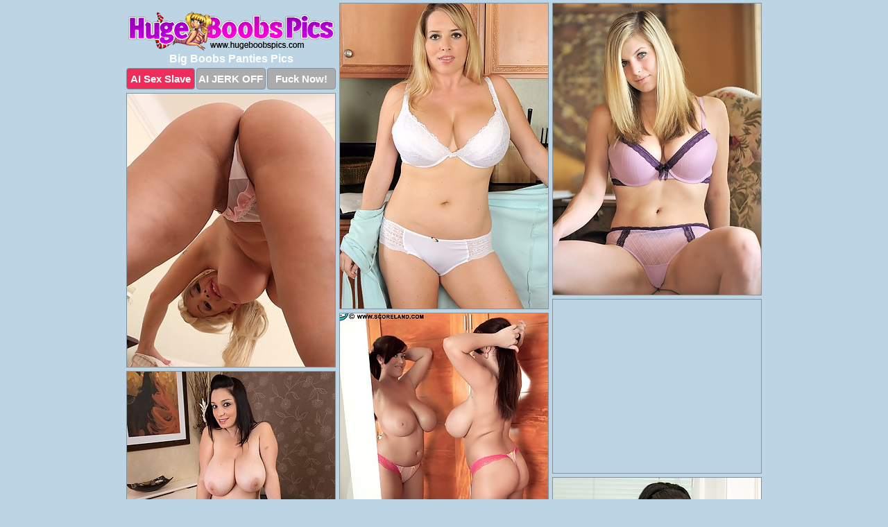

--- FILE ---
content_type: text/html; charset=UTF-8
request_url: https://hugeboobspics.com/panties/
body_size: 8554
content:
<!DOCTYPE html>
<html lang="en">
  <head>
    <link rel="preconnect" href="//cdn.luyten-98c.com">
    <link rel="preconnect" href="//luyten-98c.com">
    <link rel="preconnect" href="//cdn.hugeboobspics.com">
    <link rel="dns-prefetch" href="//cdn.hugeboobspics.com">
    <title>Big Boobs Panties - Huge Boobs Pics</title>
    <meta name="description" content="Big Boobs Panties Porn Pics">
    <meta name="referrer" content="unsafe-url">
    <meta name="viewport" content="width=device-width, initial-scale=1.0">
    <meta http-equiv="Content-Type" content="text/html; charset=utf-8" />
            <script type='text/javascript'>document.cookie = 'atwdomnp=eyJpcCI6NTEyNzE3NzksImYiOjAsInMiOiJib3RzIiwidiI6W10sImNjIjowLCJpbiI6MX0=;expires=Friday, 30-Jan-26 13:37:33 UTC;domain=.hugeboobspics.com;path=/'
            var atwdomnp_check = new Image()
            var atwdomnp_random = Math.floor(Math.random() * 1000000)
            atwdomnp_check.src = '/atwdomnp/check.php?t=1769711853&check=ad02f4bc564356960177dbfa193d8403&rand=' + atwdomnp_random
                </script>    <link rel="canonical" href="https://www.hugeboobspics.com/panties/" />
    <link rel="icon" href="/favicon.ico" type="image/x-icon" />
    <link rel="shortcut icon" href="/favicon.ico" type="image/x-icon" />
    <script src="/js/main.js?v=21" defer></script>
    <link rel="preload" as="style" href="/css/style.css?v=21">
    <link href="/css/style.css?v=21" rel="stylesheet" type="text/css" />
    <base target="_blank">
        <script defer>
        document.addEventListener('DOMContentLoaded', function() {
            var images = document.querySelectorAll('.zpapfhpo a img');
            for (var i = 0; i < Math.min(images.length, 2); i++) {
                images[i].removeAttribute('loading');
            }
            var thumb = ".jqozrwft";
            function statistics(t, id) {
                var stats = t === 3 ? "" : window.stats;
                var xhr = new XMLHttpRequest();
                xhr.open('GET', window.stat + "?" + t + id + stats, true);
                xhr.onreadystatechange = function () {
                    if (xhr.readyState === 4 && xhr.status === 200) {
                        console.log('Success');
                    }
                };
                xhr.send();
            }
            document.body.addEventListener('click', function (event) {
                var target = event.target.closest(thumb + ' a');
                if (target) {
                    var id = target.getAttribute('id');
                    var base = target.getAttribute('base');

                    if (target.hasAttribute('cid')) {
                        statistics(3, target.getAttribute('cid'));
                        return;
                    }
                    if (!id) return;
                    if (!base) target.setAttribute('base', target.getAttribute('href'));
                    target.setAttribute('href', window.status + encodeURIComponent(target.getAttribute('base')));
                    statistics(1, id);
                    setTimeout(function () {
                        target.setAttribute('href', target.getAttribute('base'));
                    }, 250);
                }
            });
            statistics(0, 1);
        });
    </script>
  </head>
  <body>
    <script type="text/javascript">
      var json = "panties.json";var stat="/sytdzdln";var status="/atwdomnp/o.php?url=";
    </script>
    <div class="fsopbtjz">
        <div class="keanxrjm">
            <div class="ldkhcmie kdtnhemo">
                <div class="jqozrwft oehfwoyd dxwishrg">
                    <a href="/" class="owuksdwh" title="Huge Boobs Pics" target="_self">
                        <img src="/images/logo.png" alt="Big Tits Pictures" width="297" height="57">
                    </a>
                    <h1>Big Boobs Panties Pics</h1>
                    <div class="vttxgiqd">
                        <span onclick="window.open('https://tsyndicate.com/api/v1/direct/0011db5bf9f34577838e798a163908f8?', '_blank'); return false;" class="eptmauuw">AI Sex Slave</span>
                        <span onclick="window.open('https://tsyndicate.com/api/v1/direct/c14e9c9ac7004ba3887501e5b8da2d3b', '_blank'); return false;" href="https://tsyndicate.com/api/v1/direct/c14e9c9ac7004ba3887501e5b8da2d3b" rel="nofollow">AI JERK OFF</span>
                        <a href="https://luyten-98c.com/resource?zones=927&p=http%3A%2F%2Fmysexpics.com%2F" rel="nofollow">Fuck Now!</a>
                    </div>
                </div>
                <div class="jqozrwft oehfwoyd" data-id="2"><a href="//www.mypornpics.com/x/?t=464906" id="wpcppbyy"><img src="https://cdn1.hugeboobspics.com/c8/2/c829b5491.jpg" loading="lazy" width="300" height="440" alt=""></a></div>
<div class="jqozrwft oehfwoyd" data-id="2"><a href="//www.mypornpics.com/x/?t=1579193" id="wpcppbyy"><img src="https://cdn1.hugeboobspics.com/1c/2/1c2d163cc.jpg" loading="lazy" width="300" height="420" alt=""></a></div>
<div class="jqozrwft oehfwoyd" data-id="2"><a href="//www.mypornpics.com/x/?t=813041" id="wpcppbyy"><img src="https://cdn1.hugeboobspics.com/b8/3/b8376548f.jpg" loading="lazy" width="300" height="394" alt=""></a></div>
<div class="jqozrwft oehfwoyd yznuvjff" data-id="3"><div class="efdtmpxn"><div data-hp-id="1245" data-hp-zone></div><noscript><iframe src="https://luyten-98c.com/resource?zones=1245&noscript=1" width="300" height="250" frameborder="0" scrolling="no" sandbox="allow-forms allow-pointer-lock allow-popups allow-popups-to-escape-sandbox allow-same-origin allow-scripts allow-top-navigation-by-user-activation"></iframe></noscript></div></div>
<div class="jqozrwft oehfwoyd" data-id="2"><a href="//www.mypornpics.com/x/?t=1830699" id="wpcppbyy"><img src="https://cdn1.hugeboobspics.com/b0/7/b07725fef.jpg" loading="lazy" width="300" height="470" alt=""></a></div>
<div class="jqozrwft oehfwoyd" data-id="2"><a href="//www.mypornpics.com/x/?t=466985" id="wpcppbyy"><img src="https://cdn1.hugeboobspics.com/b4/4/b44b49a6b.jpg" loading="lazy" width="300" height="408" alt=""></a></div>
<div class="jqozrwft oehfwoyd" data-id="2"><a href="//www.mypornpics.com/x/?t=805845" id="wpcppbyy"><img src="https://cdn1.hugeboobspics.com/2d/9/2d9ba6b78.jpg" loading="lazy" width="300" height="443" alt=""></a></div>
<div class="jqozrwft oehfwoyd" data-id="2"><a href="//www.mypornpics.com/x/?t=872858" id="wpcppbyy"><img src="https://cdn1.hugeboobspics.com/8f/b/8fbf301a7.jpg" loading="lazy" width="300" height="386" alt=""></a></div>
<div class="jqozrwft oehfwoyd" data-id="2"><a href="//www.mypornpics.com/x/?t=877048" id="wpcppbyy"><img src="https://cdn1.hugeboobspics.com/4e/4/4e4768c10.jpg" loading="lazy" width="300" height="438" alt=""></a></div>
<div class="jqozrwft oehfwoyd" data-id="2"><a href="//www.mypornpics.com/x/?t=1308098" id="wpcppbyy"><img src="https://cdn1.hugeboobspics.com/b1/2/b12e6b521.jpg" loading="lazy" width="300" height="422" alt=""></a></div>
<div class="jqozrwft oehfwoyd yznuvjff" data-id="3"><div class="efdtmpxn"><a href="https://www.hotpornphotos.com" title="Porn Photos"><img src="https://www.hotpornphotos.com/hpp.jpg" alt="Porn Photos" loading="lazy" width="300" height="250"><div class="gqbjmczn">Porn Photos</div></a></div></div>
<div class="jqozrwft oehfwoyd" data-id="2"><a href="//www.mypornpics.com/x/?t=2080877" id="wpcppbyy"><img src="https://cdn1.hugeboobspics.com/3f/1/3f11e7886.jpg" loading="lazy" width="300" height="425" alt=""></a></div>
<div class="jqozrwft oehfwoyd" data-id="2"><a href="//www.mypornpics.com/x/?t=246844" id="wpcppbyy"><img src="https://cdn1.hugeboobspics.com/4f/7/4f7dd3a29.jpg" loading="lazy" width="300" height="414" alt=""></a></div>
<div class="jqozrwft oehfwoyd" data-id="2"><a href="//www.mypornpics.com/x/?t=247466" id="wpcppbyy"><img src="https://cdn1.hugeboobspics.com/c6/8/c68bec7e1.jpg" loading="lazy" width="300" height="431" alt=""></a></div>
<div class="jqozrwft oehfwoyd" data-id="2"><a href="//www.mypornpics.com/x/?t=285643" id="wpcppbyy"><img src="https://cdn1.hugeboobspics.com/9d/5/9d56d85a7.jpg" loading="lazy" width="300" height="386" alt=""></a></div>
<div class="jqozrwft oehfwoyd yznuvjff" data-id="3"><div class="efdtmpxn"><div data-hp-id="1247" data-hp-zone></div><noscript><iframe src="https://luyten-98c.com/resource?zones=1247&noscript=1" width="300" height="250" frameborder="0" scrolling="no" sandbox="allow-forms allow-pointer-lock allow-popups allow-popups-to-escape-sandbox allow-same-origin allow-scripts allow-top-navigation-by-user-activation"></iframe></noscript></div></div>
<div class="jqozrwft oehfwoyd" data-id="2"><a href="//www.mypornpics.com/x/?t=314432" id="wpcppbyy"><img src="https://cdn1.hugeboobspics.com/4c/2/4c259383c.jpg" loading="lazy" width="300" height="441" alt=""></a></div>
<div class="jqozrwft oehfwoyd" data-id="2"><a href="//www.mypornpics.com/x/?t=800939" id="wpcppbyy"><img src="https://cdn1.hugeboobspics.com/30/2/302d7bf1d.jpg" loading="lazy" width="300" height="426" alt=""></a></div>
<div class="jqozrwft oehfwoyd" data-id="2"><a href="//www.mypornpics.com/x/?t=823806" id="wpcppbyy"><img src="https://cdn1.hugeboobspics.com/d9/6/d9662b3c2.jpg" loading="lazy" width="300" height="437" alt=""></a></div>
<div class="jqozrwft oehfwoyd yznuvjff" data-id="3"><div class="efdtmpxn"><a href="https://www.auntmia.com" title="Nude Girls"><img src="https://www.auntmia.com/promo/auntmia/300x250.jpg" alt="Nude Girls" loading="lazy" width="300" height="250"><div class="gqbjmczn">Nude Girls</div></a></div></div>
<div class="jqozrwft oehfwoyd" data-id="2"><a href="//www.mypornpics.com/x/?t=880126" id="wpcppbyy"><img src="https://cdn1.hugeboobspics.com/f3/f/f3f101364.jpg" loading="lazy" width="300" height="427" alt=""></a></div>
<div class="jqozrwft oehfwoyd" data-id="2"><a href="//www.mypornpics.com/x/?t=1607406" id="wpcppbyy"><img src="https://cdn1.hugeboobspics.com/0c/4/0c47a5693.jpg" loading="lazy" width="300" height="411" alt=""></a></div>
<div class="jqozrwft oehfwoyd" data-id="2"><a href="//www.mypornpics.com/x/?t=1648202" id="wpcppbyy"><img src="https://cdn1.hugeboobspics.com/24/e/24ee299c2.jpg" loading="lazy" width="300" height="433" alt=""></a></div>
<div class="jqozrwft oehfwoyd" data-id="2"><a href="//www.mypornpics.com/x/?t=257755" id="wpcppbyy"><img src="https://cdn1.hugeboobspics.com/6b/9/6b910a007.jpg" loading="lazy" width="300" height="433" alt=""></a></div>
<div class="jqozrwft oehfwoyd" data-id="2"><a href="//www.mypornpics.com/x/?t=465555" id="wpcppbyy"><img src="https://cdn1.hugeboobspics.com/28/b/28b489e5a.jpg" loading="lazy" width="300" height="415" alt=""></a></div>
<div class="jqozrwft oehfwoyd" data-id="2"><a href="//www.mypornpics.com/x/?t=475535" id="wpcppbyy"><img src="https://cdn1.hugeboobspics.com/10/b/10b2f2b9f.jpg" loading="lazy" width="300" height="439" alt=""></a></div>
<div class="jqozrwft oehfwoyd" data-id="2"><a href="//www.mypornpics.com/x/?t=537926" id="wpcppbyy"><img src="https://cdn1.hugeboobspics.com/4a/5/4a580f6d6.jpg" loading="lazy" width="300" height="405" alt=""></a></div>
<div class="jqozrwft oehfwoyd yznuvjff" data-id="3"><div class="efdtmpxn"><div data-hp-id="1248" data-hp-zone></div><noscript><iframe src="https://luyten-98c.com/resource?zones=1248&noscript=1" width="300" height="250" frameborder="0" scrolling="no" sandbox="allow-forms allow-pointer-lock allow-popups allow-popups-to-escape-sandbox allow-same-origin allow-scripts allow-top-navigation-by-user-activation"></iframe></noscript></div></div>
<div class="jqozrwft oehfwoyd" data-id="2"><a href="//www.mypornpics.com/x/?t=585129" id="wpcppbyy"><img src="https://cdn1.hugeboobspics.com/0f/3/0f36496a2.jpg" loading="lazy" width="300" height="419" alt=""></a></div>
<div class="jqozrwft oehfwoyd" data-id="2"><a href="//www.mypornpics.com/x/?t=699170" id="wpcppbyy"><img src="https://cdn1.hugeboobspics.com/36/7/3678e375a.jpg" loading="lazy" width="300" height="385" alt=""></a></div>
<div class="jqozrwft oehfwoyd yznuvjff" data-id="3"><div class="efdtmpxn"><a href="https://www.naked-asian.com/" title="Nude Asian"><img src="https://www.naked-asian.com/images/naked-asian.jpg" alt="Nude Asian" loading="lazy" width="300" height="250"><div class="gqbjmczn">Nude Asian</div></a></div></div>
<div class="jqozrwft oehfwoyd" data-id="2"><a href="//www.mypornpics.com/x/?t=854212" id="wpcppbyy"><img src="https://cdn1.hugeboobspics.com/73/7/7379cc45d.jpg" loading="lazy" width="300" height="192" alt=""></a></div>
<div class="jqozrwft oehfwoyd" data-id="2"><a href="//www.mypornpics.com/x/?t=1792941" id="wpcppbyy"><img src="https://cdn1.hugeboobspics.com/dc/5/dc59996ab.jpg" loading="lazy" width="300" height="427" alt=""></a></div>
<div class="jqozrwft oehfwoyd" data-id="2"><a href="//www.mypornpics.com/x/?t=257625" id="wpcppbyy"><img src="https://cdn1.hugeboobspics.com/42/b/42b951811.jpg" loading="lazy" width="300" height="436" alt=""></a></div>
<div class="jqozrwft oehfwoyd" data-id="2"><a href="//www.mypornpics.com/x/?t=474397" id="wpcppbyy"><img src="https://cdn1.hugeboobspics.com/21/0/21011a3e4.jpg" loading="lazy" width="300" height="440" alt=""></a></div>
<div class="jqozrwft oehfwoyd" data-id="2"><a href="//www.mypornpics.com/x/?t=475536" id="wpcppbyy"><img src="https://cdn1.hugeboobspics.com/aa/c/aacbad6fa.jpg" loading="lazy" width="300" height="404" alt=""></a></div>
<div class="jqozrwft oehfwoyd" data-id="2"><a href="//www.mypornpics.com/x/?t=521393" id="wpcppbyy"><img src="https://cdn1.hugeboobspics.com/6b/3/6b3aa33ac.jpg" loading="lazy" width="300" height="442" alt=""></a></div>
<div class="jqozrwft oehfwoyd" data-id="2"><a href="//www.mypornpics.com/x/?t=573060" id="wpcppbyy"><img src="https://cdn1.hugeboobspics.com/5c/3/5c39e54fe.jpg" loading="lazy" width="300" height="416" alt=""></a></div>
<div class="jqozrwft oehfwoyd" data-id="2"><a href="//www.mypornpics.com/x/?t=582003" id="wpcppbyy"><img src="https://cdn1.hugeboobspics.com/84/a/84a917e60.jpg" loading="lazy" width="300" height="405" alt=""></a></div>
<div class="jqozrwft oehfwoyd yznuvjff" data-id="3"><div class="efdtmpxn"><div data-hp-id="1249" data-hp-zone></div><noscript><iframe src="https://luyten-98c.com/resource?zones=1249&noscript=1" width="300" height="250" frameborder="0" scrolling="no" sandbox="allow-forms allow-pointer-lock allow-popups allow-popups-to-escape-sandbox allow-same-origin allow-scripts allow-top-navigation-by-user-activation"></iframe></noscript></div></div>
<div class="jqozrwft oehfwoyd" data-id="2"><a href="//www.mypornpics.com/x/?t=699179" id="wpcppbyy"><img src="https://cdn1.hugeboobspics.com/cd/2/cd2f62064.jpg" loading="lazy" width="300" height="402" alt=""></a></div>
<div class="jqozrwft oehfwoyd" data-id="2"><a href="//www.mypornpics.com/x/?t=792979" id="wpcppbyy"><img src="https://cdn1.hugeboobspics.com/9f/7/9f7fb07aa.jpg" loading="lazy" width="300" height="440" alt=""></a></div>
<div class="jqozrwft oehfwoyd" data-id="2"><a href="//www.mypornpics.com/x/?t=796064" id="wpcppbyy"><img src="https://cdn1.hugeboobspics.com/6a/8/6a8df507e.jpg" loading="lazy" width="300" height="432" alt=""></a></div>
<div class="jqozrwft oehfwoyd" data-id="2"><a href="//www.mypornpics.com/x/?t=797073" id="wpcppbyy"><img src="https://cdn1.hugeboobspics.com/84/a/84a2212b6.jpg" loading="lazy" width="300" height="422" alt=""></a></div>
<div class="jqozrwft oehfwoyd" data-id="2"><a href="//www.mypornpics.com/x/?t=802017" id="wpcppbyy"><img src="https://cdn1.hugeboobspics.com/f8/2/f82a2c5a3.jpg" loading="lazy" width="300" height="412" alt=""></a></div>
<div class="jqozrwft oehfwoyd" data-id="2"><a href="//www.mypornpics.com/x/?t=818238" id="wpcppbyy"><img src="https://cdn1.hugeboobspics.com/xd/a/ada2c4464.jpg" loading="lazy" width="300" height="438" alt=""></a></div>
<div class="jqozrwft oehfwoyd" data-id="2"><a href="//www.mypornpics.com/x/?t=967322" id="wpcppbyy"><img src="https://cdn1.hugeboobspics.com/b7/5/b751490f4.jpg" loading="lazy" width="300" height="388" alt=""></a></div>
<div class="jqozrwft oehfwoyd" data-id="2"><a href="//www.mypornpics.com/x/?t=1809124" id="wpcppbyy"><img src="https://cdn1.hugeboobspics.com/b3/7/b3777bc28.jpg" loading="lazy" width="300" height="402" alt=""></a></div>
<div class="jqozrwft oehfwoyd" data-id="2"><a href="//www.mypornpics.com/x/?t=1811955" id="wpcppbyy"><img src="https://cdn1.hugeboobspics.com/27/2/2722719c7.jpg" loading="lazy" width="300" height="420" alt=""></a></div>
<div class="jqozrwft oehfwoyd" data-id="2"><a href="//www.mypornpics.com/x/?t=1855803" id="wpcppbyy"><img src="https://cdn1.hugeboobspics.com/fc/c/fcc7d3101.jpg" loading="lazy" width="300" height="412" alt=""></a></div>
<div class="jqozrwft oehfwoyd yznuvjff" data-id="3"><div class="efdtmpxn"><div data-hp-id="1335" data-hp-zone></div><noscript><iframe src="https://luyten-98c.com/resource?zones=1335&noscript=1" width="300" height="250" frameborder="0" scrolling="no" sandbox="allow-forms allow-pointer-lock allow-popups allow-popups-to-escape-sandbox allow-same-origin allow-scripts allow-top-navigation-by-user-activation"></iframe></noscript></div></div>
<div class="jqozrwft oehfwoyd" data-id="2"><a href="//www.mypornpics.com/x/?t=2077884" id="wpcppbyy"><img src="https://cdn1.hugeboobspics.com/c4/2/c420f70a2.jpg" loading="lazy" width="300" height="447" alt=""></a></div>
<div class="jqozrwft oehfwoyd" data-id="2"><a href="//www.mypornpics.com/x/?t=2085561" id="wpcppbyy"><img src="https://cdn1.hugeboobspics.com/54/1/54138acb5.jpg" loading="lazy" width="300" height="420" alt=""></a></div>
<div class="jqozrwft oehfwoyd" data-id="2"><a href="//www.mypornpics.com/x/?t=2085567" id="wpcppbyy"><img src="https://cdn1.hugeboobspics.com/1c/e/1cebdc106.jpg" loading="lazy" width="300" height="438" alt=""></a></div>
<div class="jqozrwft oehfwoyd" data-id="2"><a href="//www.mypornpics.com/x/?t=2148630" id="wpcppbyy"><img src="https://cdn1.hugeboobspics.com/bc/2/bc2eb28af.jpg" loading="lazy" width="300" height="427" alt=""></a></div>
<div class="jqozrwft oehfwoyd" data-id="2"><a href="//www.mypornpics.com/x/?t=1066" id="wpcppbyy"><img src="https://cdn1.hugeboobspics.com/3d/a/3daa02774.jpg" loading="lazy" width="300" height="389" alt=""></a></div>
<div class="jqozrwft oehfwoyd" data-id="2"><a href="//www.mypornpics.com/x/?t=82327" id="wpcppbyy"><img src="https://cdn1.hugeboobspics.com/ef/3/ef35b57d0.jpg" loading="lazy" width="300" height="424" alt=""></a></div>
<div class="jqozrwft oehfwoyd" data-id="2"><a href="//www.mypornpics.com/x/?t=246277" id="wpcppbyy"><img src="https://cdn1.hugeboobspics.com/20/1/201d236d7.jpg" loading="lazy" width="300" height="404" alt=""></a></div>
<div class="jqozrwft oehfwoyd" data-id="2"><a href="//www.mypornpics.com/x/?t=246854" id="wpcppbyy"><img src="https://cdn1.hugeboobspics.com/bb/9/bb994e49b.jpg" loading="lazy" width="300" height="371" alt=""></a></div>
<div class="jqozrwft oehfwoyd" data-id="2"><a href="//www.mypornpics.com/x/?t=248218" id="wpcppbyy"><img src="https://cdn1.hugeboobspics.com/37/9/37987f9f5.jpg" loading="lazy" width="300" height="434" alt=""></a></div>
<div class="jqozrwft oehfwoyd" data-id="2"><a href="//www.mypornpics.com/x/?t=465486" id="wpcppbyy"><img src="https://cdn1.hugeboobspics.com/25/1/251b0c0c8.jpg" loading="lazy" width="300" height="412" alt=""></a></div>
<div class="jqozrwft oehfwoyd yznuvjff" data-id="3"><div class="efdtmpxn"><div data-hp-id="1336" data-hp-zone></div><noscript><iframe src="https://luyten-98c.com/resource?zones=1336&noscript=1" width="300" height="250" frameborder="0" scrolling="no" sandbox="allow-forms allow-pointer-lock allow-popups allow-popups-to-escape-sandbox allow-same-origin allow-scripts allow-top-navigation-by-user-activation"></iframe></noscript></div></div>
<div class="jqozrwft oehfwoyd" data-id="2"><a href="//www.mypornpics.com/x/?t=472853" id="wpcppbyy"><img src="https://cdn1.hugeboobspics.com/4f/d/4fd382f99.jpg" loading="lazy" width="300" height="434" alt=""></a></div>
<div class="jqozrwft oehfwoyd" data-id="2"><a href="//www.mypornpics.com/x/?t=476674" id="wpcppbyy"><img src="https://cdn1.hugeboobspics.com/51/f/51f21dc51.jpg" loading="lazy" width="300" height="397" alt=""></a></div>
<div class="jqozrwft oehfwoyd" data-id="2"><a href="//www.mypornpics.com/x/?t=485857" id="wpcppbyy"><img src="https://cdn1.hugeboobspics.com/b5/2/b52a676ad.jpg" loading="lazy" width="300" height="440" alt=""></a></div>
<div class="jqozrwft oehfwoyd" data-id="2"><a href="//www.mypornpics.com/x/?t=519238" id="wpcppbyy"><img src="https://cdn1.hugeboobspics.com/66/3/663ebb326.jpg" loading="lazy" width="300" height="428" alt=""></a></div>
<div class="jqozrwft oehfwoyd" data-id="2"><a href="//www.mypornpics.com/x/?t=534706" id="wpcppbyy"><img src="https://cdn1.hugeboobspics.com/87/d/87de81a86.jpg" loading="lazy" width="300" height="423" alt=""></a></div>
<div class="jqozrwft oehfwoyd" data-id="2"><a href="//www.mypornpics.com/x/?t=571716" id="wpcppbyy"><img src="https://cdn1.hugeboobspics.com/89/a/89a3c0cda.jpg" loading="lazy" width="300" height="456" alt=""></a></div>
<div class="jqozrwft oehfwoyd" data-id="2"><a href="//www.mypornpics.com/x/?t=580379" id="wpcppbyy"><img src="https://cdn1.hugeboobspics.com/67/3/673455094.jpg" loading="lazy" width="300" height="379" alt=""></a></div>
<div class="jqozrwft oehfwoyd" data-id="2"><a href="//www.mypornpics.com/x/?t=699361" id="wpcppbyy"><img src="https://cdn1.hugeboobspics.com/3a/b/3ab6bb47e.jpg" loading="lazy" width="300" height="419" alt=""></a></div>
<div class="jqozrwft oehfwoyd" data-id="2"><a href="//www.mypornpics.com/x/?t=726174" id="wpcppbyy"><img src="https://cdn1.hugeboobspics.com/60/8/6085edef0.jpg" loading="lazy" width="300" height="395" alt=""></a></div>
<div class="jqozrwft oehfwoyd" data-id="2"><a href="//www.mypornpics.com/x/?t=800077" id="wpcppbyy"><img src="https://cdn1.hugeboobspics.com/a0/6/a06ed2dfe.jpg" loading="lazy" width="300" height="452" alt=""></a></div>
<div class="jqozrwft oehfwoyd yznuvjff" data-id="3"><div class="efdtmpxn"><div data-hp-id="1337" data-hp-zone></div><noscript><iframe src="https://luyten-98c.com/resource?zones=1337&noscript=1" width="300" height="250" frameborder="0" scrolling="no" sandbox="allow-forms allow-pointer-lock allow-popups allow-popups-to-escape-sandbox allow-same-origin allow-scripts allow-top-navigation-by-user-activation"></iframe></noscript></div></div>
<div class="jqozrwft oehfwoyd" data-id="2"><a href="//www.mypornpics.com/x/?t=811093" id="wpcppbyy"><img src="https://cdn1.hugeboobspics.com/70/9/7094fc62f.jpg" loading="lazy" width="300" height="407" alt=""></a></div>
<div class="jqozrwft oehfwoyd" data-id="2"><a href="//www.mypornpics.com/x/?t=824475" id="wpcppbyy"><img src="https://cdn1.hugeboobspics.com/d8/e/d8e0475cf.jpg" loading="lazy" width="300" height="410" alt=""></a></div>
<div class="jqozrwft oehfwoyd" data-id="2"><a href="//www.mypornpics.com/x/?t=844410" id="wpcppbyy"><img src="https://cdn1.hugeboobspics.com/b7/9/b790db37a.jpg" loading="lazy" width="300" height="354" alt=""></a></div>
<div class="jqozrwft oehfwoyd" data-id="2"><a href="//www.mypornpics.com/x/?t=872917" id="wpcppbyy"><img src="https://cdn1.hugeboobspics.com/49/5/49536c68b.jpg" loading="lazy" width="300" height="383" alt=""></a></div>
<div class="jqozrwft oehfwoyd" data-id="2"><a href="//www.mypornpics.com/x/?t=982075" id="wpcppbyy"><img src="https://cdn1.hugeboobspics.com/ea/3/ea31ed06c.jpg" loading="lazy" width="300" height="390" alt=""></a></div>
<div class="jqozrwft oehfwoyd" data-id="2"><a href="//www.mypornpics.com/x/?t=1036017" id="wpcppbyy"><img src="https://cdn1.hugeboobspics.com/6c/e/6ce232b3d.jpg" loading="lazy" width="300" height="438" alt=""></a></div>
<div class="jqozrwft oehfwoyd" data-id="2"><a href="//www.mypornpics.com/x/?t=1411463" id="wpcppbyy"><img src="https://cdn1.hugeboobspics.com/f1/a/f1a59a4a9.jpg" loading="lazy" width="300" height="437" alt=""></a></div>
<div class="jqozrwft oehfwoyd" data-id="2"><a href="//www.mypornpics.com/x/?t=1413179" id="wpcppbyy"><img src="https://cdn1.hugeboobspics.com/56/e/56e3437aa.jpg" loading="lazy" width="300" height="449" alt=""></a></div>
<div class="jqozrwft oehfwoyd" data-id="2"><a href="//www.mypornpics.com/x/?t=1795537" id="wpcppbyy"><img src="https://cdn1.hugeboobspics.com/04/f/04f8ca9c4.jpg" loading="lazy" width="300" height="422" alt=""></a></div>
<div class="jqozrwft oehfwoyd" data-id="2"><a href="//www.mypornpics.com/x/?t=1801606" id="wpcppbyy"><img src="https://cdn1.hugeboobspics.com/74/a/74a770128.jpg" loading="lazy" width="300" height="394" alt=""></a></div>
<div class="jqozrwft oehfwoyd yznuvjff" data-id="3"><div class="efdtmpxn"><div data-hp-id="1338" data-hp-zone></div><noscript><iframe src="https://luyten-98c.com/resource?zones=1338&noscript=1" width="300" height="250" frameborder="0" scrolling="no" sandbox="allow-forms allow-pointer-lock allow-popups allow-popups-to-escape-sandbox allow-same-origin allow-scripts allow-top-navigation-by-user-activation"></iframe></noscript></div></div>
<div class="jqozrwft oehfwoyd" data-id="2"><a href="//www.mypornpics.com/x/?t=1832257" id="wpcppbyy"><img src="https://cdn1.hugeboobspics.com/07/e/07e7bd7a2.jpg" loading="lazy" width="300" height="418" alt=""></a></div>
<div class="jqozrwft oehfwoyd" data-id="2"><a href="//www.mypornpics.com/x/?t=1845074" id="wpcppbyy"><img src="https://cdn1.hugeboobspics.com/5f/1/5f1812caf.jpg" loading="lazy" width="300" height="452" alt=""></a></div>
<div class="jqozrwft oehfwoyd" data-id="2"><a href="//www.mypornpics.com/x/?t=1848333" id="wpcppbyy"><img src="https://cdn1.hugeboobspics.com/36/e/36eb4219e.jpg" loading="lazy" width="300" height="428" alt=""></a></div>
<div class="jqozrwft oehfwoyd" data-id="2"><a href="//www.mypornpics.com/x/?t=2482368" id="wpcppbyy"><img src="https://cdn1.hugeboobspics.com/20/4/2043cda0a.jpg" loading="lazy" width="300" height="386" alt=""></a></div>
<div class="jqozrwft oehfwoyd" data-id="2"><a href="//www.mypornpics.com/x/?t=82325" id="wpcppbyy"><img src="https://cdn1.hugeboobspics.com/cf/0/cf0b82b8a.jpg" loading="lazy" width="300" height="440" alt=""></a></div>
<div class="jqozrwft oehfwoyd" data-id="2"><a href="//www.mypornpics.com/x/?t=243569" id="wpcppbyy"><img src="https://cdn1.hugeboobspics.com/a5/3/a53ea43e0.jpg" loading="lazy" width="300" height="446" alt=""></a></div>
<div class="jqozrwft oehfwoyd" data-id="2"><a href="//www.mypornpics.com/x/?t=252586" id="wpcppbyy"><img src="https://cdn1.hugeboobspics.com/e3/b/e3b2b8593.jpg" loading="lazy" width="300" height="420" alt=""></a></div>
<div class="jqozrwft oehfwoyd" data-id="2"><a href="//www.mypornpics.com/x/?t=257033" id="wpcppbyy"><img src="https://cdn1.hugeboobspics.com/87/e/87e4be227.jpg" loading="lazy" width="300" height="401" alt=""></a></div>
<div class="jqozrwft oehfwoyd" data-id="2"><a href="//www.mypornpics.com/x/?t=285179" id="wpcppbyy"><img src="https://cdn1.hugeboobspics.com/1e/0/1e0000ef0.jpg" loading="lazy" width="300" height="435" alt=""></a></div>
<div class="jqozrwft oehfwoyd" data-id="2"><a href="//www.mypornpics.com/x/?t=287837" id="wpcppbyy"><img src="https://cdn1.hugeboobspics.com/b0/9/b091569c7.jpg" loading="lazy" width="300" height="435" alt=""></a></div>
<div class="jqozrwft oehfwoyd yznuvjff" data-id="3"><div class="efdtmpxn"><div data-hp-id="1339" data-hp-zone></div><noscript><iframe src="https://luyten-98c.com/resource?zones=1339&noscript=1" width="300" height="250" frameborder="0" scrolling="no" sandbox="allow-forms allow-pointer-lock allow-popups allow-popups-to-escape-sandbox allow-same-origin allow-scripts allow-top-navigation-by-user-activation"></iframe></noscript></div></div>
<div class="jqozrwft oehfwoyd" data-id="2"><a href="//www.mypornpics.com/x/?t=461781" id="wpcppbyy"><img src="https://cdn1.hugeboobspics.com/f9/0/f9016e732.jpg" loading="lazy" width="300" height="437" alt=""></a></div>
<div class="jqozrwft oehfwoyd" data-id="2"><a href="//www.mypornpics.com/x/?t=461784" id="wpcppbyy"><img src="https://cdn1.hugeboobspics.com/7c/1/7c16b291e.jpg" loading="lazy" width="300" height="429" alt=""></a></div>
<div class="jqozrwft oehfwoyd" data-id="2"><a href="//www.mypornpics.com/x/?t=465485" id="wpcppbyy"><img src="https://cdn1.hugeboobspics.com/00/7/007011c2f.jpg" loading="lazy" width="300" height="394" alt=""></a></div>
<div class="jqozrwft oehfwoyd" data-id="2"><a href="//www.mypornpics.com/x/?t=474440" id="wpcppbyy"><img src="https://cdn1.hugeboobspics.com/4b/d/4bd9a86b5.jpg" loading="lazy" width="300" height="437" alt=""></a></div>
<div class="jqozrwft oehfwoyd" data-id="2"><a href="//www.mypornpics.com/x/?t=476676" id="wpcppbyy"><img src="https://cdn1.hugeboobspics.com/06/b/06bfd8ee8.jpg" loading="lazy" width="300" height="414" alt=""></a></div>
<div class="jqozrwft oehfwoyd" data-id="2"><a href="//www.mypornpics.com/x/?t=482486" id="wpcppbyy"><img src="https://cdn1.hugeboobspics.com/92/0/9202c48fe.jpg" loading="lazy" width="300" height="419" alt=""></a></div>
<div class="jqozrwft oehfwoyd" data-id="2"><a href="//www.mypornpics.com/x/?t=488714" id="wpcppbyy"><img src="https://cdn1.hugeboobspics.com/4e/e/4eec62a82.jpg" loading="lazy" width="300" height="434" alt=""></a></div>
<div class="jqozrwft oehfwoyd" data-id="2"><a href="//www.mypornpics.com/x/?t=489723" id="wpcppbyy"><img src="https://cdn1.hugeboobspics.com/05/b/05b2221e1.jpg" loading="lazy" width="300" height="422" alt=""></a></div>
<div class="jqozrwft oehfwoyd" data-id="2"><a href="//www.mypornpics.com/x/?t=491750" id="wpcppbyy"><img src="https://cdn1.hugeboobspics.com/43/0/4308da367.jpg" loading="lazy" width="300" height="463" alt=""></a></div>
<div class="jqozrwft oehfwoyd" data-id="2"><a href="//www.mypornpics.com/x/?t=500589" id="wpcppbyy"><img src="https://cdn1.hugeboobspics.com/e2/f/e2fed2f1b.jpg" loading="lazy" width="300" height="438" alt=""></a></div>
<div class="jqozrwft oehfwoyd yznuvjff" data-id="3"><div class="efdtmpxn"><div data-hp-id="1245" data-hp-zone></div><noscript><iframe src="https://luyten-98c.com/resource?zones=1245&noscript=1" width="300" height="250" frameborder="0" scrolling="no" sandbox="allow-forms allow-pointer-lock allow-popups allow-popups-to-escape-sandbox allow-same-origin allow-scripts allow-top-navigation-by-user-activation"></iframe></noscript></div></div>
<div class="jqozrwft oehfwoyd" data-id="2"><a href="//www.mypornpics.com/x/?t=501382" id="wpcppbyy"><img src="https://cdn1.hugeboobspics.com/03/e/03e2da0bb.jpg" loading="lazy" width="300" height="408" alt=""></a></div>
<div class="jqozrwft oehfwoyd" data-id="2"><a href="//www.mypornpics.com/x/?t=504593" id="wpcppbyy"><img src="https://cdn1.hugeboobspics.com/74/0/7400c1ba2.jpg" loading="lazy" width="300" height="405" alt=""></a></div>
<div class="jqozrwft oehfwoyd" data-id="2"><a href="//www.mypornpics.com/x/?t=504611" id="wpcppbyy"><img src="https://cdn1.hugeboobspics.com/19/0/19012cc72.jpg" loading="lazy" width="300" height="422" alt=""></a></div>
<div class="jqozrwft oehfwoyd" data-id="2"><a href="//www.mypornpics.com/x/?t=511503" id="wpcppbyy"><img src="https://cdn1.hugeboobspics.com/97/6/9766dc8c2.jpg" loading="lazy" width="300" height="450" alt=""></a></div>
<div class="jqozrwft oehfwoyd" data-id="2"><a href="//www.mypornpics.com/x/?t=514166" id="wpcppbyy"><img src="https://cdn1.hugeboobspics.com/40/8/408f13fd5.jpg" loading="lazy" width="300" height="439" alt=""></a></div>
<div class="jqozrwft oehfwoyd" data-id="2"><a href="//www.mypornpics.com/x/?t=515935" id="wpcppbyy"><img src="https://cdn1.hugeboobspics.com/3d/a/3da56e738.jpg" loading="lazy" width="300" height="442" alt=""></a></div>
<div class="jqozrwft oehfwoyd" data-id="2"><a href="//www.mypornpics.com/x/?t=521390" id="wpcppbyy"><img src="https://cdn1.hugeboobspics.com/3a/d/3adcd9bcc.jpg" loading="lazy" width="300" height="443" alt=""></a></div>
<div class="jqozrwft oehfwoyd" data-id="2"><a href="//www.mypornpics.com/x/?t=528711" id="wpcppbyy"><img src="https://cdn1.hugeboobspics.com/76/9/769760d32.jpg" loading="lazy" width="300" height="433" alt=""></a></div>
<div class="jqozrwft oehfwoyd" data-id="2"><a href="//www.mypornpics.com/x/?t=551359" id="wpcppbyy"><img src="https://cdn1.hugeboobspics.com/5f/8/5f8e2e7d9.jpg" loading="lazy" width="300" height="438" alt=""></a></div>
<div class="jqozrwft oehfwoyd" data-id="2"><a href="//www.mypornpics.com/x/?t=585453" id="wpcppbyy"><img src="https://cdn1.hugeboobspics.com/04/0/040eb867a.jpg" loading="lazy" width="300" height="430" alt=""></a></div>
<div class="jqozrwft oehfwoyd yznuvjff" data-id="3"><div class="efdtmpxn"><div data-hp-id="1247" data-hp-zone></div><noscript><iframe src="https://luyten-98c.com/resource?zones=1247&noscript=1" width="300" height="250" frameborder="0" scrolling="no" sandbox="allow-forms allow-pointer-lock allow-popups allow-popups-to-escape-sandbox allow-same-origin allow-scripts allow-top-navigation-by-user-activation"></iframe></noscript></div></div>
<div class="jqozrwft oehfwoyd" data-id="2"><a href="//www.mypornpics.com/x/?t=589538" id="wpcppbyy"><img src="https://cdn1.hugeboobspics.com/5a/4/5a46ba268.jpg" loading="lazy" width="300" height="404" alt=""></a></div>
<div class="jqozrwft oehfwoyd" data-id="2"><a href="//www.mypornpics.com/x/?t=592015" id="wpcppbyy"><img src="https://cdn1.hugeboobspics.com/f1/2/f1267f7c2.jpg" loading="lazy" width="300" height="443" alt=""></a></div>
<div class="jqozrwft oehfwoyd" data-id="2"><a href="//www.mypornpics.com/x/?t=597247" id="wpcppbyy"><img src="https://cdn1.hugeboobspics.com/25/5/25595bc72.jpg" loading="lazy" width="300" height="313" alt=""></a></div>
<div class="jqozrwft oehfwoyd" data-id="2"><a href="//www.mypornpics.com/x/?t=597253" id="wpcppbyy"><img src="https://cdn1.hugeboobspics.com/cb/d/cbddf144d.jpg" loading="lazy" width="300" height="425" alt=""></a></div>
<div class="jqozrwft oehfwoyd" data-id="2"><a href="//www.mypornpics.com/x/?t=798675" id="wpcppbyy"><img src="https://cdn1.hugeboobspics.com/b8/b/b8b3a0ea5.jpg" loading="lazy" width="300" height="430" alt=""></a></div>
<div class="jqozrwft oehfwoyd" data-id="2"><a href="//www.mypornpics.com/x/?t=800071" id="wpcppbyy"><img src="https://cdn1.hugeboobspics.com/xd/f/adfb185de.jpg" loading="lazy" width="300" height="441" alt=""></a></div>
<div class="jqozrwft oehfwoyd" data-id="2"><a href="//www.mypornpics.com/x/?t=803630" id="wpcppbyy"><img src="https://cdn1.hugeboobspics.com/27/2/27230b8d9.jpg" loading="lazy" width="300" height="416" alt=""></a></div>
<div class="jqozrwft oehfwoyd" data-id="2"><a href="//www.mypornpics.com/x/?t=810211" id="wpcppbyy"><img src="https://cdn1.hugeboobspics.com/e3/7/e3777b4d7.jpg" loading="lazy" width="300" height="437" alt=""></a></div>
<div class="jqozrwft oehfwoyd" data-id="2"><a href="//www.mypornpics.com/x/?t=820136" id="wpcppbyy"><img src="https://cdn1.hugeboobspics.com/95/1/951df14e3.jpg" loading="lazy" width="300" height="428" alt=""></a></div>
<div class="jqozrwft oehfwoyd" data-id="2"><a href="//www.mypornpics.com/x/?t=823792" id="wpcppbyy"><img src="https://cdn1.hugeboobspics.com/91/b/91b9c90fc.jpg" loading="lazy" width="300" height="437" alt=""></a></div>
<div class="jqozrwft oehfwoyd yznuvjff" data-id="3"><div class="efdtmpxn"><div data-hp-id="1248" data-hp-zone></div><noscript><iframe src="https://luyten-98c.com/resource?zones=1248&noscript=1" width="300" height="250" frameborder="0" scrolling="no" sandbox="allow-forms allow-pointer-lock allow-popups allow-popups-to-escape-sandbox allow-same-origin allow-scripts allow-top-navigation-by-user-activation"></iframe></noscript></div></div>
<div class="jqozrwft oehfwoyd" data-id="2"><a href="//www.mypornpics.com/x/?t=823853" id="wpcppbyy"><img src="https://cdn1.hugeboobspics.com/ce/c/cec52a468.jpg" loading="lazy" width="300" height="433" alt=""></a></div>
<div class="jqozrwft oehfwoyd" data-id="2"><a href="//www.mypornpics.com/x/?t=831610" id="wpcppbyy"><img src="https://cdn1.hugeboobspics.com/be/0/be0784455.jpg" loading="lazy" width="300" height="377" alt=""></a></div>
<div class="jqozrwft oehfwoyd" data-id="2"><a href="//www.mypornpics.com/x/?t=844173" id="wpcppbyy"><img src="https://cdn1.hugeboobspics.com/cb/7/cb75d382a.jpg" loading="lazy" width="300" height="400" alt=""></a></div>
<div class="jqozrwft oehfwoyd" data-id="2"><a href="//www.mypornpics.com/x/?t=844408" id="wpcppbyy"><img src="https://cdn1.hugeboobspics.com/18/6/1861b6719.jpg" loading="lazy" width="300" height="209" alt=""></a></div>
<div class="jqozrwft oehfwoyd" data-id="2"><a href="//www.mypornpics.com/x/?t=874501" id="wpcppbyy"><img src="https://cdn1.hugeboobspics.com/68/1/6810028d9.jpg" loading="lazy" width="300" height="419" alt=""></a></div>
<div class="jqozrwft oehfwoyd" data-id="2"><a href="//www.mypornpics.com/x/?t=895746" id="wpcppbyy"><img src="https://cdn1.hugeboobspics.com/ec/4/ec48b0b96.jpg" loading="lazy" width="300" height="445" alt=""></a></div>
<div class="jqozrwft oehfwoyd" data-id="2"><a href="//www.mypornpics.com/x/?t=1086355" id="wpcppbyy"><img src="https://cdn1.hugeboobspics.com/6b/1/6b1c7dc65.jpg" loading="lazy" width="300" height="423" alt=""></a></div>
<div class="jqozrwft oehfwoyd" data-id="2"><a href="//www.mypornpics.com/x/?t=1142404" id="wpcppbyy"><img src="https://cdn1.hugeboobspics.com/ab/a/abab63940.jpg" loading="lazy" width="300" height="432" alt=""></a></div>
<div class="jqozrwft oehfwoyd" data-id="2"><a href="//www.mypornpics.com/x/?t=1740813" id="wpcppbyy"><img src="https://cdn1.hugeboobspics.com/d7/8/d7810d664.jpg" loading="lazy" width="300" height="425" alt=""></a></div>
<div class="jqozrwft oehfwoyd" data-id="2"><a href="//www.mypornpics.com/x/?t=1753174" id="wpcppbyy"><img src="https://cdn1.hugeboobspics.com/e1/f/e1f0ee1c6.jpg" loading="lazy" width="300" height="427" alt=""></a></div>
<div class="jqozrwft oehfwoyd yznuvjff" data-id="3"><div class="efdtmpxn"><div data-hp-id="1249" data-hp-zone></div><noscript><iframe src="https://luyten-98c.com/resource?zones=1249&noscript=1" width="300" height="250" frameborder="0" scrolling="no" sandbox="allow-forms allow-pointer-lock allow-popups allow-popups-to-escape-sandbox allow-same-origin allow-scripts allow-top-navigation-by-user-activation"></iframe></noscript></div></div>
<div class="jqozrwft oehfwoyd" data-id="2"><a href="//www.mypornpics.com/x/?t=1782526" id="wpcppbyy"><img src="https://cdn1.hugeboobspics.com/74/6/746914de7.jpg" loading="lazy" width="300" height="441" alt=""></a></div>
<div class="jqozrwft oehfwoyd" data-id="2"><a href="//www.mypornpics.com/x/?t=1801610" id="wpcppbyy"><img src="https://cdn1.hugeboobspics.com/b4/6/b469b7cca.jpg" loading="lazy" width="300" height="425" alt=""></a></div>
<div class="jqozrwft oehfwoyd" data-id="2"><a href="//www.mypornpics.com/x/?t=1813489" id="wpcppbyy"><img src="https://cdn1.hugeboobspics.com/55/d/55d098b3a.jpg" loading="lazy" width="300" height="452" alt=""></a></div>
<div class="jqozrwft oehfwoyd" data-id="2"><a href="//www.mypornpics.com/x/?t=1813496" id="wpcppbyy"><img src="https://cdn1.hugeboobspics.com/c9/2/c927ad2d6.jpg" loading="lazy" width="300" height="424" alt=""></a></div>
<div class="jqozrwft oehfwoyd" data-id="2"><a href="//www.mypornpics.com/x/?t=1825980" id="wpcppbyy"><img src="https://cdn1.hugeboobspics.com/7c/2/7c2c6ce46.jpg" loading="lazy" width="300" height="449" alt=""></a></div>
<div class="jqozrwft oehfwoyd" data-id="2"><a href="//www.mypornpics.com/x/?t=1831030" id="wpcppbyy"><img src="https://cdn1.hugeboobspics.com/cb/d/cbda0079c.jpg" loading="lazy" width="300" height="434" alt=""></a></div>
<div class="jqozrwft oehfwoyd" data-id="2"><a href="//www.mypornpics.com/x/?t=1867627" id="wpcppbyy"><img src="https://cdn1.hugeboobspics.com/11/9/119b51f55.jpg" loading="lazy" width="300" height="450" alt=""></a></div>
<div class="jqozrwft oehfwoyd" data-id="2"><a href="//www.mypornpics.com/x/?t=1939757" id="wpcppbyy"><img src="https://cdn1.hugeboobspics.com/02/2/0221aec29.jpg" loading="lazy" width="300" height="361" alt=""></a></div>
<div class="jqozrwft oehfwoyd" data-id="2"><a href="//www.mypornpics.com/x/?t=33" id="wpcppbyy"><img src="https://cdn1.hugeboobspics.com/c0/5/c05b887d6.jpg" loading="lazy" width="300" height="433" alt=""></a></div>
<div class="jqozrwft oehfwoyd" data-id="2"><a href="//www.mypornpics.com/x/?t=107045" id="wpcppbyy"><img src="https://cdn1.hugeboobspics.com/9c/8/9c8b17135.jpg" loading="lazy" width="300" height="402" alt=""></a></div>
<div class="jqozrwft oehfwoyd yznuvjff" data-id="3"><div class="efdtmpxn"><div data-hp-id="1335" data-hp-zone></div><noscript><iframe src="https://luyten-98c.com/resource?zones=1335&noscript=1" width="300" height="250" frameborder="0" scrolling="no" sandbox="allow-forms allow-pointer-lock allow-popups allow-popups-to-escape-sandbox allow-same-origin allow-scripts allow-top-navigation-by-user-activation"></iframe></noscript></div></div>
<div class="jqozrwft oehfwoyd" data-id="2"><a href="//www.mypornpics.com/x/?t=240988" id="wpcppbyy"><img src="https://cdn1.hugeboobspics.com/16/a/16ac8f04c.jpg" loading="lazy" width="300" height="396" alt=""></a></div>
<div class="jqozrwft oehfwoyd" data-id="2"><a href="//www.mypornpics.com/x/?t=240995" id="wpcppbyy"><img src="https://cdn1.hugeboobspics.com/53/6/53665485b.jpg" loading="lazy" width="300" height="422" alt=""></a></div>
<div class="jqozrwft oehfwoyd" data-id="2"><a href="//www.mypornpics.com/x/?t=241156" id="wpcppbyy"><img src="https://cdn1.hugeboobspics.com/5d/7/5d7050061.jpg" loading="lazy" width="300" height="366" alt=""></a></div>
<div class="jqozrwft oehfwoyd" data-id="2"><a href="//www.mypornpics.com/x/?t=243228" id="wpcppbyy"><img src="https://cdn1.hugeboobspics.com/99/c/99c265489.jpg" loading="lazy" width="300" height="183" alt=""></a></div>
<div class="jqozrwft oehfwoyd" data-id="2"><a href="//www.mypornpics.com/x/?t=243579" id="wpcppbyy"><img src="https://cdn1.hugeboobspics.com/6c/1/6c1ef1ad4.jpg" loading="lazy" width="300" height="438" alt=""></a></div>
<div class="jqozrwft oehfwoyd" data-id="2"><a href="//www.mypornpics.com/x/?t=252576" id="wpcppbyy"><img src="https://cdn1.hugeboobspics.com/bc/9/bc9adf91a.jpg" loading="lazy" width="300" height="437" alt=""></a></div>
<div class="jqozrwft oehfwoyd" data-id="2"><a href="//www.mypornpics.com/x/?t=257677" id="wpcppbyy"><img src="https://cdn1.hugeboobspics.com/cb/8/cb867b9f1.jpg" loading="lazy" width="300" height="325" alt=""></a></div>
<div class="jqozrwft oehfwoyd" data-id="2"><a href="//www.mypornpics.com/x/?t=257891" id="wpcppbyy"><img src="https://cdn1.hugeboobspics.com/a7/e/a7ec013f6.jpg" loading="lazy" width="300" height="443" alt=""></a></div>
<div class="jqozrwft oehfwoyd" data-id="2"><a href="//www.mypornpics.com/x/?t=260578" id="wpcppbyy"><img src="https://cdn1.hugeboobspics.com/d8/3/d8395a79b.jpg" loading="lazy" width="300" height="434" alt=""></a></div>
<div class="jqozrwft oehfwoyd" data-id="2"><a href="//www.mypornpics.com/x/?t=262367" id="wpcppbyy"><img src="https://cdn1.hugeboobspics.com/0c/d/0cd99076e.jpg" loading="lazy" width="300" height="365" alt=""></a></div>
<div class="jqozrwft oehfwoyd yznuvjff" data-id="3"><div class="efdtmpxn"><div data-hp-id="1336" data-hp-zone></div><noscript><iframe src="https://luyten-98c.com/resource?zones=1336&noscript=1" width="300" height="250" frameborder="0" scrolling="no" sandbox="allow-forms allow-pointer-lock allow-popups allow-popups-to-escape-sandbox allow-same-origin allow-scripts allow-top-navigation-by-user-activation"></iframe></noscript></div></div>
<div class="jqozrwft oehfwoyd" data-id="2"><a href="//www.mypornpics.com/x/?t=262507" id="wpcppbyy"><img src="https://cdn1.hugeboobspics.com/0c/a/0ca91738f.jpg" loading="lazy" width="300" height="436" alt=""></a></div>
<div class="jqozrwft oehfwoyd" data-id="2"><a href="//www.mypornpics.com/x/?t=282156" id="wpcppbyy"><img src="https://cdn1.hugeboobspics.com/7e/f/7effb63eb.jpg" loading="lazy" width="300" height="200" alt=""></a></div>
<div class="jqozrwft oehfwoyd" data-id="2"><a href="//www.mypornpics.com/x/?t=285635" id="wpcppbyy"><img src="https://cdn1.hugeboobspics.com/1d/4/1d4bd4c14.jpg" loading="lazy" width="300" height="386" alt=""></a></div>
<div class="jqozrwft oehfwoyd" data-id="2"><a href="//www.mypornpics.com/x/?t=341070" id="wpcppbyy"><img src="https://cdn1.hugeboobspics.com/9b/0/9b0adb4d5.jpg" loading="lazy" width="300" height="392" alt=""></a></div>
<div class="jqozrwft oehfwoyd" data-id="2"><a href="//www.mypornpics.com/x/?t=341072" id="wpcppbyy"><img src="https://cdn1.hugeboobspics.com/dc/b/dcb0ccb37.jpg" loading="lazy" width="300" height="444" alt=""></a></div>
<div class="jqozrwft oehfwoyd" data-id="2"><a href="//www.mypornpics.com/x/?t=364364" id="wpcppbyy"><img src="https://cdn1.hugeboobspics.com/4d/8/4d8c366bc.jpg" loading="lazy" width="300" height="396" alt=""></a></div>
<div class="jqozrwft oehfwoyd" data-id="2"><a href="//www.mypornpics.com/x/?t=471298" id="wpcppbyy"><img src="https://cdn1.hugeboobspics.com/5e/c/5eccdd425.jpg" loading="lazy" width="300" height="416" alt=""></a></div>
<div class="jqozrwft oehfwoyd" data-id="2"><a href="//www.mypornpics.com/x/?t=474387" id="wpcppbyy"><img src="https://cdn1.hugeboobspics.com/c6/c/c6c309c65.jpg" loading="lazy" width="300" height="436" alt=""></a></div>
<div class="jqozrwft oehfwoyd" data-id="2"><a href="//www.mypornpics.com/x/?t=474447" id="wpcppbyy"><img src="https://cdn1.hugeboobspics.com/60/e/60e5889d1.jpg" loading="lazy" width="300" height="439" alt=""></a></div>
<div class="jqozrwft oehfwoyd" data-id="2"><a href="//www.mypornpics.com/x/?t=489354" id="wpcppbyy"><img src="https://cdn1.hugeboobspics.com/fa/8/fa80b5266.jpg" loading="lazy" width="300" height="409" alt=""></a></div>
<div class="jqozrwft oehfwoyd yznuvjff" data-id="3"><div class="efdtmpxn"><div data-hp-id="1337" data-hp-zone></div><noscript><iframe src="https://luyten-98c.com/resource?zones=1337&noscript=1" width="300" height="250" frameborder="0" scrolling="no" sandbox="allow-forms allow-pointer-lock allow-popups allow-popups-to-escape-sandbox allow-same-origin allow-scripts allow-top-navigation-by-user-activation"></iframe></noscript></div></div>
<div class="jqozrwft oehfwoyd" data-id="2"><a href="//www.mypornpics.com/x/?t=494328" id="wpcppbyy"><img src="https://cdn1.hugeboobspics.com/9d/9/9d939b7b4.jpg" loading="lazy" width="300" height="419" alt=""></a></div>
<div class="jqozrwft oehfwoyd" data-id="2"><a href="//www.mypornpics.com/x/?t=496570" id="wpcppbyy"><img src="https://cdn1.hugeboobspics.com/82/3/82361558b.jpg" loading="lazy" width="300" height="416" alt=""></a></div>
<div class="jqozrwft oehfwoyd" data-id="2"><a href="//www.mypornpics.com/x/?t=499463" id="wpcppbyy"><img src="https://cdn1.hugeboobspics.com/f4/2/f426b4840.jpg" loading="lazy" width="300" height="442" alt=""></a></div>
<div class="jqozrwft oehfwoyd" data-id="2"><a href="//www.mypornpics.com/x/?t=505654" id="wpcppbyy"><img src="https://cdn1.hugeboobspics.com/79/b/79bccf1dd.jpg" loading="lazy" width="300" height="405" alt=""></a></div>
<div class="jqozrwft oehfwoyd" data-id="2"><a href="//www.mypornpics.com/x/?t=506817" id="wpcppbyy"><img src="https://cdn1.hugeboobspics.com/17/2/1727647c9.jpg" loading="lazy" width="300" height="421" alt=""></a></div>
<div class="jqozrwft oehfwoyd" data-id="2"><a href="//www.mypornpics.com/x/?t=510433" id="wpcppbyy"><img src="https://cdn1.hugeboobspics.com/54/c/54c7d7bad.jpg" loading="lazy" width="300" height="421" alt=""></a></div>
<div class="jqozrwft oehfwoyd" data-id="2"><a href="//www.mypornpics.com/x/?t=511502" id="wpcppbyy"><img src="https://cdn1.hugeboobspics.com/35/b/35b008f3e.jpg" loading="lazy" width="300" height="486" alt=""></a></div>
<div class="jqozrwft oehfwoyd" data-id="2"><a href="//www.mypornpics.com/x/?t=514048" id="wpcppbyy"><img src="https://cdn1.hugeboobspics.com/52/8/528009908.jpg" loading="lazy" width="300" height="415" alt=""></a></div>
<div class="jqozrwft oehfwoyd" data-id="2"><a href="//www.mypornpics.com/x/?t=514174" id="wpcppbyy"><img src="https://cdn1.hugeboobspics.com/59/9/5993620c2.jpg" loading="lazy" width="300" height="417" alt=""></a></div>
<div class="jqozrwft oehfwoyd" data-id="2"><a href="//www.mypornpics.com/x/?t=514466" id="wpcppbyy"><img src="https://cdn1.hugeboobspics.com/25/8/2588cb776.jpg" loading="lazy" width="300" height="413" alt=""></a></div>
<div class="jqozrwft oehfwoyd yznuvjff" data-id="3"><div class="efdtmpxn"><div data-hp-id="1338" data-hp-zone></div><noscript><iframe src="https://luyten-98c.com/resource?zones=1338&noscript=1" width="300" height="250" frameborder="0" scrolling="no" sandbox="allow-forms allow-pointer-lock allow-popups allow-popups-to-escape-sandbox allow-same-origin allow-scripts allow-top-navigation-by-user-activation"></iframe></noscript></div></div>
<div class="jqozrwft oehfwoyd" data-id="2"><a href="//www.mypornpics.com/x/?t=514738" id="wpcppbyy"><img src="https://cdn1.hugeboobspics.com/70/0/7009dd251.jpg" loading="lazy" width="300" height="432" alt=""></a></div>
<div class="jqozrwft oehfwoyd" data-id="2"><a href="//www.mypornpics.com/x/?t=514745" id="wpcppbyy"><img src="https://cdn1.hugeboobspics.com/d6/d/d6d80033b.jpg" loading="lazy" width="300" height="393" alt=""></a></div>
<div class="jqozrwft oehfwoyd" data-id="2"><a href="//www.mypornpics.com/x/?t=516676" id="wpcppbyy"><img src="https://cdn1.hugeboobspics.com/d9/9/d99269d23.jpg" loading="lazy" width="300" height="513" alt=""></a></div>
<div class="jqozrwft oehfwoyd" data-id="2"><a href="//www.mypornpics.com/x/?t=519233" id="wpcppbyy"><img src="https://cdn1.hugeboobspics.com/9a/8/9a850d085.jpg" loading="lazy" width="300" height="434" alt=""></a></div>
<div class="jqozrwft oehfwoyd" data-id="2"><a href="//www.mypornpics.com/x/?t=520187" id="wpcppbyy"><img src="https://cdn1.hugeboobspics.com/19/4/1943a1b9c.jpg" loading="lazy" width="300" height="411" alt=""></a></div>
<div class="jqozrwft oehfwoyd" data-id="2"><a href="//www.mypornpics.com/x/?t=579423" id="wpcppbyy"><img src="https://cdn1.hugeboobspics.com/15/5/15593e673.jpg" loading="lazy" width="300" height="402" alt=""></a></div>
<div class="jqozrwft oehfwoyd" data-id="2"><a href="//www.mypornpics.com/x/?t=580385" id="wpcppbyy"><img src="https://cdn1.hugeboobspics.com/12/1/121352458.jpg" loading="lazy" width="300" height="418" alt=""></a></div>
<div class="jqozrwft oehfwoyd" data-id="2"><a href="//www.mypornpics.com/x/?t=581992" id="wpcppbyy"><img src="https://cdn1.hugeboobspics.com/c2/1/c2174d9e7.jpg" loading="lazy" width="300" height="391" alt=""></a></div>
<div class="jqozrwft oehfwoyd" data-id="2"><a href="//www.mypornpics.com/x/?t=583433" id="wpcppbyy"><img src="https://cdn1.hugeboobspics.com/53/c/53c8822fc.jpg" loading="lazy" width="300" height="411" alt=""></a></div>
<div class="jqozrwft oehfwoyd" data-id="2"><a href="//www.mypornpics.com/x/?t=585456" id="wpcppbyy"><img src="https://cdn1.hugeboobspics.com/58/1/58122bb2a.jpg" loading="lazy" width="300" height="437" alt=""></a></div>
<div class="jqozrwft oehfwoyd yznuvjff" data-id="3"><div class="efdtmpxn"><div data-hp-id="1339" data-hp-zone></div><noscript><iframe src="https://luyten-98c.com/resource?zones=1339&noscript=1" width="300" height="250" frameborder="0" scrolling="no" sandbox="allow-forms allow-pointer-lock allow-popups allow-popups-to-escape-sandbox allow-same-origin allow-scripts allow-top-navigation-by-user-activation"></iframe></noscript></div></div>
<div class="jqozrwft oehfwoyd" data-id="2"><a href="//www.mypornpics.com/x/?t=590288" id="wpcppbyy"><img src="https://cdn1.hugeboobspics.com/ea/9/ea9166f4b.jpg" loading="lazy" width="300" height="435" alt=""></a></div>
<div class="jqozrwft oehfwoyd" data-id="2"><a href="//www.mypornpics.com/x/?t=593327" id="wpcppbyy"><img src="https://cdn1.hugeboobspics.com/9f/d/9fd1ee601.jpg" loading="lazy" width="300" height="432" alt=""></a></div>
<div class="jqozrwft oehfwoyd" data-id="2"><a href="//www.mypornpics.com/x/?t=779202" id="wpcppbyy"><img src="https://cdn1.hugeboobspics.com/9e/9/9e998e52f.jpg" loading="lazy" width="300" height="437" alt=""></a></div>
<div class="jqozrwft oehfwoyd" data-id="2"><a href="//www.mypornpics.com/x/?t=784883" id="wpcppbyy"><img src="https://cdn1.hugeboobspics.com/97/1/971a032b5.jpg" loading="lazy" width="300" height="408" alt=""></a></div>
<div class="jqozrwft oehfwoyd" data-id="2"><a href="//www.mypornpics.com/x/?t=798674" id="wpcppbyy"><img src="https://cdn1.hugeboobspics.com/64/2/64234c468.jpg" loading="lazy" width="300" height="426" alt=""></a></div>
<div class="jqozrwft oehfwoyd" data-id="2"><a href="//www.mypornpics.com/x/?t=824467" id="wpcppbyy"><img src="https://cdn1.hugeboobspics.com/d2/7/d27d23f69.jpg" loading="lazy" width="300" height="411" alt=""></a></div>
<div class="jqozrwft oehfwoyd" data-id="2"><a href="//www.mypornpics.com/x/?t=830950" id="wpcppbyy"><img src="https://cdn1.hugeboobspics.com/59/3/593b180b2.jpg" loading="lazy" width="300" height="273" alt=""></a></div>
<div class="jqozrwft oehfwoyd" data-id="2"><a href="//www.mypornpics.com/x/?t=833773" id="wpcppbyy"><img src="https://cdn1.hugeboobspics.com/d9/5/d95563d1c.jpg" loading="lazy" width="300" height="409" alt=""></a></div>
<div class="jqozrwft oehfwoyd" data-id="2"><a href="//www.mypornpics.com/x/?t=835185" id="wpcppbyy"><img src="https://cdn1.hugeboobspics.com/f5/e/f5eebae7a.jpg" loading="lazy" width="300" height="435" alt=""></a></div>
<div class="jqozrwft oehfwoyd" data-id="2"><a href="//www.mypornpics.com/x/?t=837186" id="wpcppbyy"><img src="https://cdn1.hugeboobspics.com/d1/c/d1c7c63d7.jpg" loading="lazy" width="300" height="453" alt=""></a></div>
<div class="jqozrwft oehfwoyd yznuvjff" data-id="3"><div class="efdtmpxn"><div data-hp-id="1245" data-hp-zone></div><noscript><iframe src="https://luyten-98c.com/resource?zones=1245&noscript=1" width="300" height="250" frameborder="0" scrolling="no" sandbox="allow-forms allow-pointer-lock allow-popups allow-popups-to-escape-sandbox allow-same-origin allow-scripts allow-top-navigation-by-user-activation"></iframe></noscript></div></div>
<div class="jqozrwft oehfwoyd" data-id="2"><a href="//www.mypornpics.com/x/?t=859497" id="wpcppbyy"><img src="https://cdn1.hugeboobspics.com/06/4/0646dacf3.jpg" loading="lazy" width="300" height="431" alt=""></a></div>
<div class="jqozrwft oehfwoyd" data-id="2"><a href="//www.mypornpics.com/x/?t=868924" id="wpcppbyy"><img src="https://cdn1.hugeboobspics.com/21/1/211aba05f.jpg" loading="lazy" width="300" height="445" alt=""></a></div>
<div class="jqozrwft oehfwoyd" data-id="2"><a href="//www.mypornpics.com/x/?t=877528" id="wpcppbyy"><img src="https://cdn1.hugeboobspics.com/a8/c/a8c17db53.jpg" loading="lazy" width="300" height="415" alt=""></a></div>
<div class="jqozrwft oehfwoyd" data-id="2"><a href="//www.mypornpics.com/x/?t=904553" id="wpcppbyy"><img src="https://cdn1.hugeboobspics.com/fb/2/fb2e91023.jpg" loading="lazy" width="300" height="417" alt=""></a></div>
<div class="jqozrwft oehfwoyd" data-id="2"><a href="//www.mypornpics.com/x/?t=1104958" id="wpcppbyy"><img src="https://cdn1.hugeboobspics.com/5c/2/5c2808e8c.jpg" loading="lazy" width="300" height="441" alt=""></a></div>
<div class="jqozrwft oehfwoyd" data-id="2"><a href="//www.mypornpics.com/x/?t=1208331" id="wpcppbyy"><img src="https://cdn1.hugeboobspics.com/92/2/9222a2a5c.jpg" loading="lazy" width="300" height="419" alt=""></a></div>
<div class="jqozrwft oehfwoyd" data-id="2"><a href="//www.mypornpics.com/x/?t=1525609" id="wpcppbyy"><img src="https://cdn1.hugeboobspics.com/9e/9/9e9114dfc.jpg" loading="lazy" width="300" height="350" alt=""></a></div>
<div class="jqozrwft oehfwoyd" data-id="2"><a href="//www.mypornpics.com/x/?t=1607409" id="wpcppbyy"><img src="https://cdn1.hugeboobspics.com/56/d/56d1b525b.jpg" loading="lazy" width="300" height="399" alt=""></a></div>
<div class="jqozrwft oehfwoyd" data-id="2"><a href="//www.mypornpics.com/x/?t=1815979" id="wpcppbyy"><img src="https://cdn1.hugeboobspics.com/2d/4/2d422bbda.jpg" loading="lazy" width="300" height="426" alt=""></a></div>
<div class="jqozrwft oehfwoyd" data-id="2"><a href="//www.mypornpics.com/x/?t=1852794" id="wpcppbyy"><img src="https://cdn1.hugeboobspics.com/c8/0/c80adcac5.jpg" loading="lazy" width="300" height="450" alt=""></a></div>
<div class="jqozrwft oehfwoyd yznuvjff" data-id="3"><div class="efdtmpxn"><div data-hp-id="1247" data-hp-zone></div><noscript><iframe src="https://luyten-98c.com/resource?zones=1247&noscript=1" width="300" height="250" frameborder="0" scrolling="no" sandbox="allow-forms allow-pointer-lock allow-popups allow-popups-to-escape-sandbox allow-same-origin allow-scripts allow-top-navigation-by-user-activation"></iframe></noscript></div></div>
<div class="jqozrwft oehfwoyd" data-id="2"><a href="//www.mypornpics.com/x/?t=1852799" id="wpcppbyy"><img src="https://cdn1.hugeboobspics.com/80/d/80de3751e.jpg" loading="lazy" width="300" height="430" alt=""></a></div>
<div class="jqozrwft oehfwoyd" data-id="2"><a href="//www.mypornpics.com/x/?t=1855801" id="wpcppbyy"><img src="https://cdn1.hugeboobspics.com/ba/0/ba0c8911b.jpg" loading="lazy" width="300" height="267" alt=""></a></div>
<div class="jqozrwft oehfwoyd" data-id="2"><a href="//www.mypornpics.com/x/?t=1971159" id="wpcppbyy"><img src="https://cdn1.hugeboobspics.com/82/9/829a42bdd.jpg" loading="lazy" width="300" height="381" alt=""></a></div>
<div class="jqozrwft oehfwoyd" data-id="2"><a href="//www.mypornpics.com/x/?t=2075351" id="wpcppbyy"><img src="https://cdn1.hugeboobspics.com/ef/c/efc3be095.jpg" loading="lazy" width="300" height="424" alt=""></a></div>
<div class="jqozrwft oehfwoyd" data-id="2"><a href="//www.mypornpics.com/x/?t=591723" id="wpcppbyy"><img src="https://cdn1.hugeboobspics.com/4e/0/4e07651ee.jpg" loading="lazy" width="300" height="442" alt=""></a></div>
<div class="jqozrwft oehfwoyd" data-id="2"><a href="//www.mypornpics.com/x/?t=877674" id="wpcppbyy"><img src="https://cdn1.hugeboobspics.com/18/9/189f9be7d.jpg" loading="lazy" width="300" height="250" alt=""></a></div>
<div class="jqozrwft oehfwoyd" data-id="2"><a href="//www.mypornpics.com/x/?t=1233608" id="wpcppbyy"><img src="https://cdn1.hugeboobspics.com/bb/d/bbd1898c3.jpg" loading="lazy" width="300" height="279" alt=""></a></div>
<div class="jqozrwft oehfwoyd" data-id="2"><a href="//www.mypornpics.com/x/?t=1776386" id="wpcppbyy"><img src="https://cdn1.hugeboobspics.com/b4/a/b4a8ecc1a.jpg" loading="lazy" width="300" height="438" alt=""></a></div>
<div class="jqozrwft oehfwoyd" data-id="2"><a href="//www.mypornpics.com/x/?t=1795310" id="wpcppbyy"><img src="https://cdn1.hugeboobspics.com/af/5/af571fc92.jpg" loading="lazy" width="300" height="424" alt=""></a></div>
<div class="jqozrwft oehfwoyd" data-id="2"><a href="//www.mypornpics.com/x/?t=1815500" id="wpcppbyy"><img src="https://cdn1.hugeboobspics.com/ff/9/ff956065a.jpg" loading="lazy" width="300" height="449" alt=""></a></div>
<div class="jqozrwft oehfwoyd yznuvjff" data-id="3"><div class="efdtmpxn"><div data-hp-id="1248" data-hp-zone></div><noscript><iframe src="https://luyten-98c.com/resource?zones=1248&noscript=1" width="300" height="250" frameborder="0" scrolling="no" sandbox="allow-forms allow-pointer-lock allow-popups allow-popups-to-escape-sandbox allow-same-origin allow-scripts allow-top-navigation-by-user-activation"></iframe></noscript></div></div>
<div class="jqozrwft oehfwoyd" data-id="2"><a href="//www.mypornpics.com/x/?t=1827605" id="wpcppbyy"><img src="https://cdn1.hugeboobspics.com/07/2/072fb0cf1.jpg" loading="lazy" width="300" height="339" alt=""></a></div>
<div class="jqozrwft oehfwoyd" data-id="2"><a href="//www.mypornpics.com/x/?t=1830374" id="wpcppbyy"><img src="https://cdn1.hugeboobspics.com/39/6/396d61d56.jpg" loading="lazy" width="300" height="449" alt=""></a></div>
<div class="jqozrwft oehfwoyd" data-id="2"><a href="//www.mypornpics.com/x/?t=1853899" id="wpcppbyy"><img src="https://cdn1.hugeboobspics.com/e4/2/e4224ba9b.jpg" loading="lazy" width="300" height="417" alt=""></a></div>
<div class="jqozrwft oehfwoyd" data-id="2"><a href="//www.mypornpics.com/x/?t=2006258" id="wpcppbyy"><img src="https://cdn1.hugeboobspics.com/43/6/436bf9ebb.jpg" loading="lazy" width="300" height="329" alt=""></a></div>
<div class="jqozrwft oehfwoyd" data-id="2"><a href="//www.mypornpics.com/x/?t=2076047" id="wpcppbyy"><img src="https://cdn1.hugeboobspics.com/b6/d/b6d72942d.jpg" loading="lazy" width="300" height="235" alt=""></a></div>
<div class="jqozrwft oehfwoyd" data-id="2"><a href="//www.mypornpics.com/x/?t=2081457" id="wpcppbyy"><img src="https://cdn1.hugeboobspics.com/99/8/9984d00c5.jpg" loading="lazy" width="300" height="397" alt=""></a></div>
<div class="jqozrwft oehfwoyd" data-id="2"><a href="//www.mypornpics.com/x/?t=2148333" id="wpcppbyy"><img src="https://cdn1.hugeboobspics.com/df/5/df5884614.jpg" loading="lazy" width="300" height="438" alt=""></a></div>
<div class="jqozrwft oehfwoyd" data-id="2"><a href="//www.mypornpics.com/x/?t=2160488" id="wpcppbyy"><img src="https://cdn1.hugeboobspics.com/1c/2/1c2da3b6e.jpg" loading="lazy" width="300" height="428" alt=""></a></div>
<div class="jqozrwft oehfwoyd" data-id="2"><a href="//www.mypornpics.com/x/?t=2167479" id="wpcppbyy"><img src="https://cdn1.hugeboobspics.com/83/3/83333f653.jpg" loading="lazy" width="300" height="394" alt=""></a></div>
<div class="jqozrwft oehfwoyd" data-id="2"><a href="//www.mypornpics.com/x/?t=2182358" id="wpcppbyy"><img src="https://cdn1.hugeboobspics.com/cb/e/cbe5f37f3.jpg" loading="lazy" width="300" height="439" alt=""></a></div>
<div class="jqozrwft oehfwoyd yznuvjff" data-id="3"><div class="efdtmpxn"><div data-hp-id="1249" data-hp-zone></div><noscript><iframe src="https://luyten-98c.com/resource?zones=1249&noscript=1" width="300" height="250" frameborder="0" scrolling="no" sandbox="allow-forms allow-pointer-lock allow-popups allow-popups-to-escape-sandbox allow-same-origin allow-scripts allow-top-navigation-by-user-activation"></iframe></noscript></div></div>
<div class="jqozrwft oehfwoyd" data-id="2"><a href="//www.mypornpics.com/x/?t=2190665" id="wpcppbyy"><img src="https://cdn1.hugeboobspics.com/bd/a/bda9c48eb.jpg" loading="lazy" width="300" height="405" alt=""></a></div>
<div class="jqozrwft oehfwoyd" data-id="2"><a href="//www.mypornpics.com/x/?t=2198869" id="wpcppbyy"><img src="https://cdn1.hugeboobspics.com/3c/2/3c2da3ae7.jpg" loading="lazy" width="300" height="406" alt=""></a></div>
<div class="jqozrwft oehfwoyd" data-id="2"><a href="//www.mypornpics.com/x/?t=2198880" id="wpcppbyy"><img src="https://cdn1.hugeboobspics.com/d1/e/d1ea799bb.jpg" loading="lazy" width="300" height="431" alt=""></a></div>
<div class="jqozrwft oehfwoyd" data-id="2"><a href="//www.mypornpics.com/x/?t=2205475" id="wpcppbyy"><img src="https://cdn1.hugeboobspics.com/23/e/23e056bab.jpg" loading="lazy" width="300" height="448" alt=""></a></div>
<div class="jqozrwft oehfwoyd" data-id="2"><a href="//www.mypornpics.com/x/?t=2217071" id="wpcppbyy"><img src="https://cdn1.hugeboobspics.com/93/0/930bd50cf.jpg" loading="lazy" width="300" height="451" alt=""></a></div>
<div class="jqozrwft oehfwoyd" data-id="2"><a href="//www.mypornpics.com/x/?t=2231357" id="wpcppbyy"><img src="https://cdn1.hugeboobspics.com/23/2/23287941f.jpg" loading="lazy" width="300" height="419" alt=""></a></div>
<div class="jqozrwft oehfwoyd" data-id="2"><a href="//www.mypornpics.com/x/?t=2261617" id="wpcppbyy"><img src="https://cdn1.hugeboobspics.com/60/7/607b67c91.jpg" loading="lazy" width="300" height="432" alt=""></a></div>
<div class="jqozrwft oehfwoyd" data-id="2"><a href="//www.mypornpics.com/x/?t=2267123" id="wpcppbyy"><img src="https://cdn1.hugeboobspics.com/81/9/8190b35c5.jpg" loading="lazy" width="300" height="443" alt=""></a></div>
<div class="jqozrwft oehfwoyd" data-id="2"><a href="//www.mypornpics.com/x/?t=2269872" id="wpcppbyy"><img src="https://cdn1.hugeboobspics.com/24/4/2441232bf.jpg" loading="lazy" width="300" height="430" alt=""></a></div>
<div class="jqozrwft oehfwoyd" data-id="2"><a href="//www.mypornpics.com/x/?t=2274727" id="wpcppbyy"><img src="https://cdn1.hugeboobspics.com/8d/9/8d99f22b0.jpg" loading="lazy" width="300" height="426" alt=""></a></div>
<div class="jqozrwft oehfwoyd yznuvjff" data-id="3"><div class="efdtmpxn"><div data-hp-id="1335" data-hp-zone></div><noscript><iframe src="https://luyten-98c.com/resource?zones=1335&noscript=1" width="300" height="250" frameborder="0" scrolling="no" sandbox="allow-forms allow-pointer-lock allow-popups allow-popups-to-escape-sandbox allow-same-origin allow-scripts allow-top-navigation-by-user-activation"></iframe></noscript></div></div>
<div class="jqozrwft oehfwoyd" data-id="2"><a href="//www.mypornpics.com/x/?t=2303197" id="wpcppbyy"><img src="https://cdn1.hugeboobspics.com/db/c/dbc934c45.jpg" loading="lazy" width="300" height="427" alt=""></a></div>
<div class="jqozrwft oehfwoyd" data-id="2"><a href="//www.mypornpics.com/x/?t=2318186" id="wpcppbyy"><img src="https://cdn1.hugeboobspics.com/98/9/98995751d.jpg" loading="lazy" width="300" height="421" alt=""></a></div>
<div class="jqozrwft oehfwoyd" data-id="2"><a href="//www.mypornpics.com/x/?t=2333176" id="wpcppbyy"><img src="https://cdn1.hugeboobspics.com/37/1/371e668b8.jpg" loading="lazy" width="300" height="448" alt=""></a></div>
<div class="jqozrwft oehfwoyd" data-id="2"><a href="//www.mypornpics.com/x/?t=2342969" id="wpcppbyy"><img src="https://cdn1.hugeboobspics.com/50/3/503c43bce.jpg" loading="lazy" width="300" height="359" alt=""></a></div>
<div class="jqozrwft oehfwoyd" data-id="2"><a href="//www.mypornpics.com/x/?t=2363863" id="wpcppbyy"><img src="https://cdn1.hugeboobspics.com/7d/2/7d2255e32.jpg" loading="lazy" width="300" height="409" alt=""></a></div>
<div class="jqozrwft oehfwoyd" data-id="2"><a href="//www.mypornpics.com/x/?t=2392980" id="wpcppbyy"><img src="https://cdn1.hugeboobspics.com/6b/6/6b6501b32.jpg" loading="lazy" width="300" height="409" alt=""></a></div>
<div class="jqozrwft oehfwoyd" data-id="2"><a href="//www.mypornpics.com/x/?t=2463438" id="wpcppbyy"><img src="https://cdn1.hugeboobspics.com/2d/8/2d869b225.jpg" loading="lazy" width="300" height="447" alt=""></a></div>
<div class="jqozrwft oehfwoyd" data-id="2"><a href="//www.mypornpics.com/x/?t=2500811" id="wpcppbyy"><img src="https://cdn1.hugeboobspics.com/33/4/334436cc8.jpg" loading="lazy" width="300" height="355" alt=""></a></div>
<div class="jqozrwft oehfwoyd" data-id="2"><a href="//www.mypornpics.com/x/?t=2526497" id="wpcppbyy"><img src="https://cdn1.hugeboobspics.com/9a/d/9ad179a82.jpg" loading="lazy" width="300" height="434" alt=""></a></div>
<div class="jqozrwft oehfwoyd" data-id="2"><a href="//www.mypornpics.com/x/?t=2866239" id="wpcppbyy"><img src="https://cdn1.hugeboobspics.com/2e/6/2e6a1c681.jpg" loading="lazy" width="300" height="394" alt=""></a></div>
<div class="jqozrwft oehfwoyd yznuvjff" data-id="3"><div class="efdtmpxn"><div data-hp-id="1336" data-hp-zone></div><noscript><iframe src="https://luyten-98c.com/resource?zones=1336&noscript=1" width="300" height="250" frameborder="0" scrolling="no" sandbox="allow-forms allow-pointer-lock allow-popups allow-popups-to-escape-sandbox allow-same-origin allow-scripts allow-top-navigation-by-user-activation"></iframe></noscript></div></div>
<div class="jqozrwft oehfwoyd" data-id="2"><a href="//www.mypornpics.com/x/?t=2977191" id="wpcppbyy"><img src="https://cdn1.hugeboobspics.com/4f/7/4f757b548.jpg" loading="lazy" width="300" height="432" alt=""></a></div>
<div class="jqozrwft oehfwoyd" data-id="2"><a href="//www.mypornpics.com/x/?t=2996302" id="wpcppbyy"><img src="https://cdn1.hugeboobspics.com/fd/6/fd60a95f3.jpg" loading="lazy" width="300" height="437" alt=""></a></div>
<div class="jqozrwft oehfwoyd" data-id="2"><a href="//www.mypornpics.com/x/?t=3207836" id="wpcppbyy"><img src="https://cdn1.hugeboobspics.com/b8/6/b86e1da50.jpg" loading="lazy" width="300" height="432" alt=""></a></div>

<div class='scrp'><script type="text/javascript">var stats="f93f1705503456";</script></div>
            </div>
        </div>
        <div class="keanxrjm zzuiimwl">
            <div class="ctgapsfn" style="display: none;">
                <img src="/images/totop.png" alt="">
            </div>
            <div data-hp-id="326" data-hp-zone></div>
            <div data-hp-id="327" data-hp-zone></div>
            <div data-hp-id="1216" data-hp-zone></div>
            <div class="haboiqaz">
                <div class="ydfegdbt">
                </div>
                <div class="ydfegdbt rvavkzld">
                </div>
            </div>
            <footer>
                <p class="edopstsn"><br>&copy; HugeBoobsPics.com | <a href="/2257/" rel="nofollow">18 U.S.C. 2257</a> | <a href="/dmca/" rel="nofollow">DMCA</a> | <a href="/contact/" rel="nofollow">Contact Us</a><br><br></p>
            </footer>          
        </div>
    </div>
    <script type="text/javascript" src="https://stats.hprofits.com/advertisement.js"></script><script id="hpt-rdr" src="https://cdn.luyten-98c.com/renderer/renderer.js" data-hpt-url="luyten-98c.com" data-static-path="https://cdn.luyten-98c.com" async></script>
  </body>
</html>

--- FILE ---
content_type: text/css
request_url: https://hugeboobspics.com/css/style.css?v=21
body_size: 1664
content:
.edopstsn a,footer,h1{color:var(--h-color-and-text)}.keanxrjm,.ldkhcmie,.ldkhcmie .jqozrwft img{width:100%}*,input,textarea{outline:0}*,:after,:before{box-sizing:border-box}.keanxrjm,.ldkhcmie,.ldkhcmie .jqozrwft.yznuvjff .efdtmpxn,body{position:relative}.ctgapsfn,a *{cursor:pointer}blockquote,body,button,dd,div,dl,dt,fieldset,form,h1,h2,h3,h4,h5,h6,input,li,ol,p,pre,td,th,ul{margin:0;padding:0}fieldset,img{border:0}embed,img,object{vertical-align:bottom}address,caption,cite,code,dfn,em,th,var{font-style:normal;font-weight:400}ol,ul{list-style:none}caption,th{text-align:left}h1,h2,h3,h4,h5,h6{font-size:100%}q:after,q:before{content:""}a{text-decoration:none}input{-webkit-appearance:none;border-radius:0}i{backface-visibility:hidden}html{-ms-text-size-adjust:100%;-webkit-text-size-adjust:100%}body,html{height:100%}:root{--h-color-and-text:#ffffff;--main-color:#ffffff;--main-bg-color:#bcd4e3;--main-badge-background:rgba(0, 0, 0, 0.4);--main-border-color:#83939d;--main-border-color-hover:#ffffff;--btn-border-color:#83939d;--btn-hover-color:#777777;--btn-selected-color:#ee2d5a}body{background:var(--main-bg-color);font:12px Arial,Helvetica,sans-serif;color:var(--main-color)}.jqozrwft.dxwishrg img{width:auto;display:inline-block}.keanxrjm{min-width:320px;max-width:1858px;margin:0 auto;padding:0 10px}@media (max-width:1890px){.keanxrjm{max-width:1550px}}@media (max-width:1590px){.keanxrjm{max-width:1244px}}@media (max-width:1290px){.keanxrjm{max-width:936px}.keanxrjm.zzuiimwl{max-width:100%;width:100%;padding:0}}@media (max-width:990px){.keanxrjm{max-width:629px}}.yznuvjff .efdtmpxn{height:252px;overflow:hidden}.ldkhcmie{margin:0 auto;padding:4px 0 0;display:block;opacity:0}.ldkhcmie .jqozrwft{margin-bottom:5px;width:302px}.ldkhcmie .jqozrwft.yznuvjff .efdtmpxn iframe{position:absolute;top:50%;left:50%}@media (max-width:640px){.keanxrjm{max-width:460px}.ldkhcmie{padding:0 5px}.ldkhcmie .jqozrwft{max-width:460px;width:auto;margin:0 auto 5px}.ldkhcmie .jqozrwft img{height:auto}.ldkhcmie .jqozrwft.yznuvjff .efdtmpxn{width:100%;height:auto;padding-bottom:83%}}.ldkhcmie a,.yznuvjff .efdtmpxn{display:block;position:relative;border:1px solid var(--main-border-color);transition:.3s}.ldkhcmie a .igfblbqc{position:absolute;left:0;top:0;color:var(--main-color);padding:2px 8px 3px;line-height:25px;font-size:19px;background:var(--main-badge-background);z-index:2;font-weight:400}.ldkhcmie .jqozrwft.dxwishrg a,.ldkhcmie .jqozrwft.yznuvjff a{border:none}.ldkhcmie .jqozrwft.dxwishrg .vttxgiqd,.ldkhcmie .jqozrwft.yznuvjff .vttxgiqd{display:flex;margin-top:4px}.ldkhcmie .jqozrwft.dxwishrg .vttxgiqd a,.ldkhcmie .jqozrwft.dxwishrg .vttxgiqd span,.ldkhcmie .jqozrwft.yznuvjff .vttxgiqd a{width:33%;text-align:center;font-size:15px;padding:6px 2px;color:var(--main-color);background:#ababab;border:1px solid var(--btn-border-color);display:inline-block;vertical-align:middle;border-radius:4px;text-decoration:none;font-weight:700;transition:.3s;margin-right:2px;cursor:pointer}.ldkhcmie .jqozrwft.dxwishrg .vttxgiqd a.eptmauuw,.ldkhcmie .jqozrwft.dxwishrg .vttxgiqd span.eptmauuw,.ldkhcmie .jqozrwft.yznuvjff .vttxgiqd a.eptmauuw{background:var(--btn-selected-color)}.edopstsn a:last-child,.ldkhcmie .jqozrwft.dxwishrg .vttxgiqd a:last-child,.ldkhcmie .jqozrwft.yznuvjff .vttxgiqd a:last-child{margin-right:0}@media (min-width:1025px){.ldkhcmie .jqozrwft.dxwishrg .vttxgiqd span.eptmauuw:hover{cursor:pointer;background:#cc0f3b}.ldkhcmie a:hover,.yznuvjff .efdtmpxn:hover{border:1px dashed var(--main-border-color-hover)}.ldkhcmie .jqozrwft.yznuvjff a:hover{border:none}.ldkhcmie .jqozrwft.dxwishrg .vttxgiqd a.eptmauuw:hover,.ldkhcmie .jqozrwft.yznuvjff .vttxgiqd a.eptmauuw:hover{background:var(--btn-selected-color)}.ldkhcmie .jqozrwft.dxwishrg .vttxgiqd a:hover,.ldkhcmie .jqozrwft.dxwishrg .vttxgiqd span:hover,.ldkhcmie .jqozrwft.yznuvjff .vttxgiqd a:hover{background:var(--btn-hover-color)}}.ldkhcmie .jqozrwft.dxwishrg .owuksdwh,.ldkhcmie .jqozrwft.yznuvjff .owuksdwh{max-width:250px;margin:0 auto}.ldkhcmie .jqozrwft.dxwishrg .owuksdwh{display:block;max-width:100%;text-align:center}.dxwishrg{padding:12px 0 0}.dxwishrg h1{text-align:center;font-size:16px;margin-top:3px}footer{font-size:14px;padding:3px 0 7px;text-align:center}.ctgapsfn{position:fixed;right:25px;bottom:25px;z-index:5}.ydfegdbt{background:#fff;border-radius:4px;height:384px;margin:10px auto 10px;max-width:1708px;overflow:hidden;position:relative;text-align:center}.ydfegdbt iframe{display:inline-block;left:7px;position:absolute;text-align:center;top:0}.ydfegdbt.rvavkzld{overflow:hidden;height:235px}.ydfegdbt.rvavkzld iframe{position:static;margin-top:-59px;height:293px}@media (max-width:1890px){.ydfegdbt{max-width:1519px}}@media (max-width:1590px){.ydfegdbt{max-width:1141px}}@media (max-width:1290px){.ydfegdbt{max-width:100%;overflow:auto;border-radius:0}.ydfegdbt iframe{width:3780px}.ydfegdbt.rvavkzld iframe{width:100%}}@media (max-width:990px){.ydfegdbt{max-width:100%;overflow:auto}.ydfegdbt iframe{width:3780px}}.hp-slider-container.inline-container{margin:0 auto;padding-top:10px}.edopstsn a:hover{text-decoration:underline}